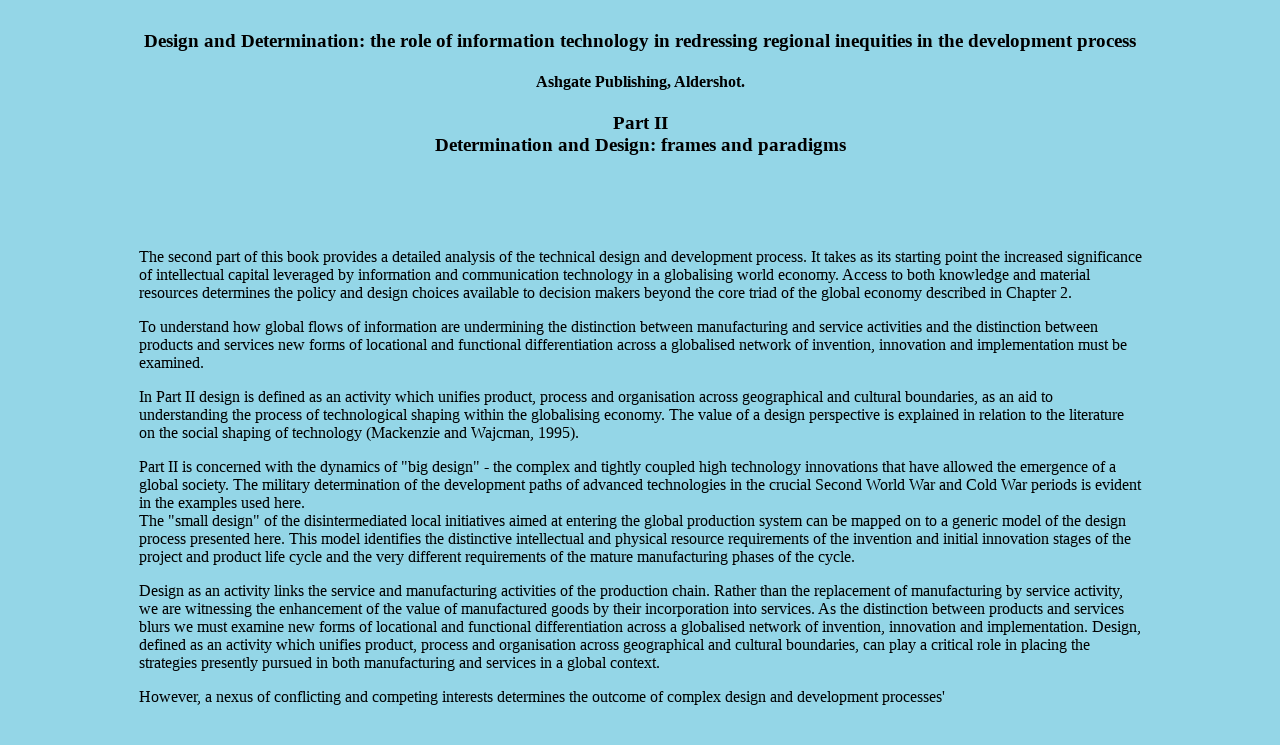

--- FILE ---
content_type: text/html
request_url: http://designanddetermination.stephenelittle.com/ashgate/part2.html
body_size: 5031
content:
<!DOCTYPE HTML PUBLIC "-//SoftQuad//DTD HoTMetaL PRO 5.0::19980907::extensions to HTML 4.0//EN" "hmpro5.dtd">
<HTML> 
  <HEAD> 
	 <TITLE>Design &amp; Determination Part II</TITLE> 
  </HEAD> 
  <BODY BGCOLOR="94D6E7"> 
	 <TABLE ALIGN="CENTER" WIDTH="90%"> 
		<TR> 
		  <TD> 
			 <H3 ALIGN="CENTER">Design and Determination: the role of information
				technology in redressing regional inequities in the development process </H3> 
			 <H4 ALIGN="CENTER">Ashgate Publishing, Aldershot.</H4> 
			 <H3 ALIGN="CENTER">Part II <BR>Determination and Design: frames and
				paradigms</H3></TD> 
		</TR> 
	 </TABLE> 
	 <P>&nbsp;</P> 
	 <TABLE WIDTH="80%" ALIGN="CENTER" CELLPADDING="2" CELLSPACING="2"> 
		<TR> 
		  <TD> 
			 <P>The second part of this book provides a detailed analysis of the
				technical design and development process. It takes as its starting point the
				increased significance of intellectual capital leveraged by information and
				communication technology in a globalising world economy. Access to both
				knowledge and material resources determines the policy and design choices
				available to decision makers beyond the core triad of the global economy
				described in Chapter 2. </P> 
			 <P>To understand how global flows of information are undermining the
				distinction between manufacturing and service activities and the distinction
				between products and services new forms of locational and functional
				differentiation across a globalised network of invention, innovation and
				implementation must be examined. </P> 
			 <P>In Part II design is defined as an activity which unifies product,
				process and organisation across geographical and cultural boundaries, as an aid
				to understanding the process of technological shaping within the globalising
				economy. The value of a design perspective is explained in relation to the
				literature on the social shaping of technology (Mackenzie and Wajcman, 1995).
				</P> 
			 <P>Part II is concerned with the dynamics of "big design" - the
				complex and tightly coupled high technology innovations that have allowed the
				emergence of a global society. The military determination of the development
				paths of advanced technologies in the crucial Second World War and Cold War
				periods is evident in the examples used here.<BR>The "small design" of the
				disintermediated local initiatives aimed at entering the global production
				system can be mapped on to a generic model of the design process presented
				here. This model identifies the distinctive intellectual and physical resource
				requirements of the invention and initial innovation stages of the project and
				product life cycle and the very different requirements of the mature
				manufacturing phases of the cycle. </P> 
			 <P>Design as an activity links the service and manufacturing
				activities of the production chain. Rather than the replacement of
				manufacturing by service activity, we are witnessing the enhancement of the
				value of manufactured goods by their incorporation into services. As the
				distinction between products and services blurs we must examine new forms of
				locational and functional differentiation across a globalised network of
				invention, innovation and implementation. Design, defined as an activity which
				unifies product, process and organisation across geographical and cultural
				boundaries, can play a critical role in placing the strategies presently
				pursued in both manufacturing and services in a global context. </P> 
			 <P>However, a nexus of conflicting and competing interests determines
				the outcome of complex design and development processes' </P></TD> 
		</TR> 
	 </TABLE> 
	 <P><A NAME="chap06"></A></P> 
	 <TABLE ALIGN="CENTER" WIDTH="90%" BORDER="4" CELLPADDING="2"
	 CELLSPACING="2"> 
		<TR> 
		  <TD> 
			 <H4>Chapter 6: Finding a lever to move the world: the design paradigm
				and its value </H4> 
			 <P><B>Download chapter <A HREF="little_chap06.pdf">HERE</A> (103kb
				pdf format)</B></P> 
			 <P>Chapter 6 introduces a design paradigm as an aid to understanding
				this process of technological shaping within the globalising economy. This
				builds on the shift in manufacturing from established core to emerging
				periphery which was presented in Chapter 2. This shift reflects the success of
				the newly industrialising countries at the convergent stage of the design model
				presented here. It involves efficient production utilising mature technologies.
				However, the very different cognitive requirements of each design stage are a
				measure of the challenges facing countries like Malaysia and Taiwan, both of
				which have developed policies intended to take them from the essentially
				convergent tasks of global production to transformative and divergent
				activities.</P> 
			 <P>The difficulties encountered by the East Asian economies in the
				nineteen-nineties highlighted the stresses inherent in the emerging global
				system. The tight coupling of the system propagates the diverse problems of
				these individual nation states across the globe. This chapter examines the
				emergence of strategies and alliances across regional and organisational
				boundaries with a model derived from design management. </P> 
			 <P>Arguments around incremental versus systemic innovation in design,
				the literature on innovation, and implementation, and on the necessity of
				innovative milieux are introduced. </P> </TD> 
		  <TD WIDTH="240"><IMG SRC="images/factory-03.jpg"
			 ALT="Watch factory, Longgang, China" WIDTH="240" HEIGHT="160" BORDER="0"><IMG
			 SRC="images/souzhou.jpg" WIDTH="240" HEIGHT="160" BORDER="0"
			 ALT="Westernization in China?"></TD> 
		</TR> 
	 </TABLE> 
	 <P><A NAME="chap07"></A></P> 
	 <TABLE ALIGN="CENTER" WIDTH="90%" BORDER="4" CELLPADDING="2"
	 CELLSPACING="2"> 
		<TR> 
		  <TD> 
			 <H4>Chapter 7: Time-Frames and Design Decision-making</H4> 
			 <P><B>Download chapter <A HREF="little_chap07.pdf">HERE</A> (87kb pdf
				format)</B></P> 
			 <P>Chapter 7 develops one aspect of incremental development:
				time-frames. Conflict between time-frames at different levels within a decision
				space may conflict with or frustrate the intentions of designers. The chapter
				looks at three cases of technology driven development strategies spanning
				several decades and the impact of conflicting time-frames. of the decision
				making on design and management processes.</P> 
			 <P>"Time-frames" consist of a distinctive orientation to past,
				present and future, embedded in practice time-frames are embedded in practices,
				and incorporate assumptions about past and future conditions. This Chapter
				explores their value in the analysis of the outcome of programmes of technical
				and organsational development.</P> 
			 <P>Characteristic time-frames can be identified in relation to the
				design, development and deployment of technologies, the construction of
				systems, financial and governmental processes and resultant regulations. Thus
				they may be entirely socially constructed as with government terms or fiscal
				periods, they may be largely imposed by a specific technology throughout the
				cycles of its constituent processes or development periods, or they may be
				derived from seasonal or natural cycles as with agricultural and related
				activities.</P> 
			 <P> Time-frames thus offer a linkage between macro-economic, sectoral
				and case-study material. In the context of design and project management the
				result can be a premature decision based on an immature understanding of a
				problem, or supporting technology and ultimately, a design or systems failure.
				At the intra-organisational level these effects are likely to be perceived
				simply as part of a generalised environmental uncertainty. For a design to be
				robust it must incorporate some understanding of such externalities. </P> </TD>
		  
		  <TD WIDTH="240"><IMG SRC="images/westminster.jpg"
			 ALT="Parliamentary time-frame" WIDTH="240" HEIGHT="160" BORDER="0"><IMG
			 SRC="images/demo.jpg" ALT="demonstration, Parliament Square"
			 WIDTH="240" HEIGHT="160" BORDER="0"></TD> 
		</TR> 
	 </TABLE> 
	 <P><A NAME="chap08"></A></P> 
	 <TABLE ALIGN="CENTER" WIDTH="90%" BORDER="4" CELLPADDING="2"
	 CELLSPACING="2"> 
		<TR> 
		  <TD> 
			 <H4>Chapter 8: Finding a Place to Stand: a &#147;metatechnical&#148;
				framework </H4> 
			 <P><B>Download chapter <A HREF="little_chap08.pdf">HERE</A> (98kb pdf
				format)</B></P> 
			 <P>Chapter 8 describes an overall metatechnical framework to
				encompass the perplexing range of influences on individual design projects. It
				presents a framework of analysis which allows socio-technical concerns to link
				national and wider cultural and institutional contexts with the decision-making
				levels of the individual firm, or network of firms, and with the technical
				dynamics of the techno-economic paradigm.</P> 
			 <P>Often designers appear to make or acquiesce to decisions which
				frustrate their own professional objectives. From a systems perspective, such
				results may be seen as suboptimization resulting from a conflict between the
				evaluative criteria appropriate to institutional and task environments. To be
				successful the design activity must address both. The alternative is to allow
				the conflict between technocratic consciousness originating at a technical
				level and overconformity attributable to the institutional level to give rise
				to pathological outcomes. The development of the space shuttle - the NASA Space
				Transportation System (STS) - is one illustration of this argument, and a
				<I>metatechnical</I> framework is advocated as necessary to the successful
				linking of task and institutional orientations.</P> 
			 <P>The implications are that the technical environment of design
				decision-makers must be appropriately linked to the institutional environment
				in which their organisations as a whole must operate</P> </TD> 
		  <TD WIDTH="240"><IMG SRC="images/pla.jpg"
			 ALT="PLA  poster, Shenzhen" WIDTH="240" HEIGHT="160" BORDER="0"><IMG
			 SRC="images/pudong.jpg" ALT="Pudong development plan 1998"
			 WIDTH="240" HEIGHT="160" BORDER="0"></TD> 
		</TR> 
	 </TABLE> 
	 <P><A NAME="chap09"></A></P> 
	 <TABLE ALIGN="CENTER" WIDTH="90%" BORDER="4" CELLPADDING="2"
	 CELLSPACING="2"> 
		<TR> 
		  <TD> 
			 <H4>Chapter 9: Culture, Design and Design Cultures: achieving
				transferability and sustainability in development processes<BR>Perry Morrison
				with Stephen Little</H4> 
			 <P><B>Download chapter <A HREF="little_chap09.pdf">HERE</A> (212kb
				pdf format)</B></P> 
			 <P>Chapter 9 explores a means of linking from the technical level to
				the wider cultural environment. The notion of "design cultures" provides an
				explanation of distinctive outcomes from processes addressing essentially the
				same technology in different social and cultural settings. </P> 
			 <P>Established practices and expectations within organisations
				contain a cultural component. This imparts its own dynamic to the diffusion and
				adoption of socio-technical systems across cultural settings. The key
				technologies underpinning the present mode of global development have been
				modified by cultural orientations and preferences which are in turn
				incorporated into popular accounts of difference in organisational practices.
				Such accounts themselves may carry a significant emotional charge reflecting
				anxieties played out at a national level, especially in North American accounts
				of North East Asian developments prior to the downturn of the nineteen-nineties
				in that region. </P> 
			 <P>The design process itself can be seen to reflect its cultural
				setting. However, reference to culture should not become a means of avoiding
				further explanation of difference. National associations of style and
				capability are both a form of stereotyping and a source of value, for example
				in the marketing of German or Italian automobiles with their respective
				associations of engineering reliability and design flair. They also reflect
				distinctive outcomes based on differing priorities among designers in different
				settings. Culture must therefore be disaggregated into a constellation of
				tradition, ethnicity, organisational and institutional frameworks. </P> 
			 <P>Ironically, the military technology which dominated much
				innovation transferred to the "third world" during the Cold War period offers
				clear examples of differences between artefacts which reflect institutionally
				varied frameworks of invention and innovation. The performance driven extremes
				of military technologies reveal characteristics that are less clearly exposed
				in more mundane and robust technologies and this chapter plots changes in the
				distinctive design cultures of the Cold War protagonists. </P> </TD> 
		  <TD WIDTH="240"><IMG SRC="images/MiG15.jpg" ALT="MiG 15 jet fighter"
			 WIDTH="240" HEIGHT="160" BORDER="0"><IMG SRC="images/comet.jpg"
			 ALT="Comet airliner" WIDTH="240" HEIGHT="160" BORDER="0"><IMG
			 SRC="images/tsr2-computer-bay.jpg" ALT="TSR-2 bomber - computer bay"
			 WIDTH="240" HEIGHT="160" BORDER="0"></TD> 
		</TR> 
	 </TABLE> 
	 <P>&nbsp;</P> 
	 <TABLE ALIGN="CENTER" WIDTH="90%"> 
		<TR> 
		  <TD> 
			 <P> This page is maintained by<BR>Stephen Little<BR>Trafford, Greater Manchester, UK<BR><A
				HREF="mailto:little@stephenelittle.com">little@stephenelittle.com</A></P> </TD> 
		  <TD> 
			 <H5 ALIGN="RIGHT"> <A HREF="part1.html">Return to Top</A></H5> 
			 <H5 ALIGN="RIGHT"> <A HREF="part1.html">Back to Part I</A></H5> 
			 <H5 ALIGN="RIGHT"> <A HREF="part3.html">Forward to Part III</A></H5> 
			 <H5 ALIGN="RIGHT"> <A HREF="ashgate.html">Return to Overview</A></H5>
			 
			 <P ALIGN="RIGHT"><FONT FACE="Bauhaus 93"><A
				HREF="../index.html"><B>Return to Design and Determination Index</B></A></FONT>
				</P></TD> 
		</TR> 
	 </TABLE> </BODY>
</HTML>
